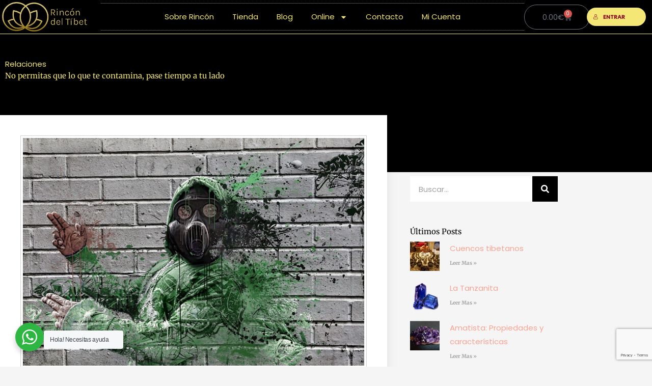

--- FILE ---
content_type: text/html; charset=utf-8
request_url: https://www.google.com/recaptcha/api2/anchor?ar=1&k=6LcGNHInAAAAACot5nE30a62lLyHPji4VtgCHj9T&co=aHR0cHM6Ly9yaW5jb25kZWx0aWJldC5jb206NDQz&hl=en&v=PoyoqOPhxBO7pBk68S4YbpHZ&size=invisible&anchor-ms=20000&execute-ms=30000&cb=6rcp19sqijx8
body_size: 48531
content:
<!DOCTYPE HTML><html dir="ltr" lang="en"><head><meta http-equiv="Content-Type" content="text/html; charset=UTF-8">
<meta http-equiv="X-UA-Compatible" content="IE=edge">
<title>reCAPTCHA</title>
<style type="text/css">
/* cyrillic-ext */
@font-face {
  font-family: 'Roboto';
  font-style: normal;
  font-weight: 400;
  font-stretch: 100%;
  src: url(//fonts.gstatic.com/s/roboto/v48/KFO7CnqEu92Fr1ME7kSn66aGLdTylUAMa3GUBHMdazTgWw.woff2) format('woff2');
  unicode-range: U+0460-052F, U+1C80-1C8A, U+20B4, U+2DE0-2DFF, U+A640-A69F, U+FE2E-FE2F;
}
/* cyrillic */
@font-face {
  font-family: 'Roboto';
  font-style: normal;
  font-weight: 400;
  font-stretch: 100%;
  src: url(//fonts.gstatic.com/s/roboto/v48/KFO7CnqEu92Fr1ME7kSn66aGLdTylUAMa3iUBHMdazTgWw.woff2) format('woff2');
  unicode-range: U+0301, U+0400-045F, U+0490-0491, U+04B0-04B1, U+2116;
}
/* greek-ext */
@font-face {
  font-family: 'Roboto';
  font-style: normal;
  font-weight: 400;
  font-stretch: 100%;
  src: url(//fonts.gstatic.com/s/roboto/v48/KFO7CnqEu92Fr1ME7kSn66aGLdTylUAMa3CUBHMdazTgWw.woff2) format('woff2');
  unicode-range: U+1F00-1FFF;
}
/* greek */
@font-face {
  font-family: 'Roboto';
  font-style: normal;
  font-weight: 400;
  font-stretch: 100%;
  src: url(//fonts.gstatic.com/s/roboto/v48/KFO7CnqEu92Fr1ME7kSn66aGLdTylUAMa3-UBHMdazTgWw.woff2) format('woff2');
  unicode-range: U+0370-0377, U+037A-037F, U+0384-038A, U+038C, U+038E-03A1, U+03A3-03FF;
}
/* math */
@font-face {
  font-family: 'Roboto';
  font-style: normal;
  font-weight: 400;
  font-stretch: 100%;
  src: url(//fonts.gstatic.com/s/roboto/v48/KFO7CnqEu92Fr1ME7kSn66aGLdTylUAMawCUBHMdazTgWw.woff2) format('woff2');
  unicode-range: U+0302-0303, U+0305, U+0307-0308, U+0310, U+0312, U+0315, U+031A, U+0326-0327, U+032C, U+032F-0330, U+0332-0333, U+0338, U+033A, U+0346, U+034D, U+0391-03A1, U+03A3-03A9, U+03B1-03C9, U+03D1, U+03D5-03D6, U+03F0-03F1, U+03F4-03F5, U+2016-2017, U+2034-2038, U+203C, U+2040, U+2043, U+2047, U+2050, U+2057, U+205F, U+2070-2071, U+2074-208E, U+2090-209C, U+20D0-20DC, U+20E1, U+20E5-20EF, U+2100-2112, U+2114-2115, U+2117-2121, U+2123-214F, U+2190, U+2192, U+2194-21AE, U+21B0-21E5, U+21F1-21F2, U+21F4-2211, U+2213-2214, U+2216-22FF, U+2308-230B, U+2310, U+2319, U+231C-2321, U+2336-237A, U+237C, U+2395, U+239B-23B7, U+23D0, U+23DC-23E1, U+2474-2475, U+25AF, U+25B3, U+25B7, U+25BD, U+25C1, U+25CA, U+25CC, U+25FB, U+266D-266F, U+27C0-27FF, U+2900-2AFF, U+2B0E-2B11, U+2B30-2B4C, U+2BFE, U+3030, U+FF5B, U+FF5D, U+1D400-1D7FF, U+1EE00-1EEFF;
}
/* symbols */
@font-face {
  font-family: 'Roboto';
  font-style: normal;
  font-weight: 400;
  font-stretch: 100%;
  src: url(//fonts.gstatic.com/s/roboto/v48/KFO7CnqEu92Fr1ME7kSn66aGLdTylUAMaxKUBHMdazTgWw.woff2) format('woff2');
  unicode-range: U+0001-000C, U+000E-001F, U+007F-009F, U+20DD-20E0, U+20E2-20E4, U+2150-218F, U+2190, U+2192, U+2194-2199, U+21AF, U+21E6-21F0, U+21F3, U+2218-2219, U+2299, U+22C4-22C6, U+2300-243F, U+2440-244A, U+2460-24FF, U+25A0-27BF, U+2800-28FF, U+2921-2922, U+2981, U+29BF, U+29EB, U+2B00-2BFF, U+4DC0-4DFF, U+FFF9-FFFB, U+10140-1018E, U+10190-1019C, U+101A0, U+101D0-101FD, U+102E0-102FB, U+10E60-10E7E, U+1D2C0-1D2D3, U+1D2E0-1D37F, U+1F000-1F0FF, U+1F100-1F1AD, U+1F1E6-1F1FF, U+1F30D-1F30F, U+1F315, U+1F31C, U+1F31E, U+1F320-1F32C, U+1F336, U+1F378, U+1F37D, U+1F382, U+1F393-1F39F, U+1F3A7-1F3A8, U+1F3AC-1F3AF, U+1F3C2, U+1F3C4-1F3C6, U+1F3CA-1F3CE, U+1F3D4-1F3E0, U+1F3ED, U+1F3F1-1F3F3, U+1F3F5-1F3F7, U+1F408, U+1F415, U+1F41F, U+1F426, U+1F43F, U+1F441-1F442, U+1F444, U+1F446-1F449, U+1F44C-1F44E, U+1F453, U+1F46A, U+1F47D, U+1F4A3, U+1F4B0, U+1F4B3, U+1F4B9, U+1F4BB, U+1F4BF, U+1F4C8-1F4CB, U+1F4D6, U+1F4DA, U+1F4DF, U+1F4E3-1F4E6, U+1F4EA-1F4ED, U+1F4F7, U+1F4F9-1F4FB, U+1F4FD-1F4FE, U+1F503, U+1F507-1F50B, U+1F50D, U+1F512-1F513, U+1F53E-1F54A, U+1F54F-1F5FA, U+1F610, U+1F650-1F67F, U+1F687, U+1F68D, U+1F691, U+1F694, U+1F698, U+1F6AD, U+1F6B2, U+1F6B9-1F6BA, U+1F6BC, U+1F6C6-1F6CF, U+1F6D3-1F6D7, U+1F6E0-1F6EA, U+1F6F0-1F6F3, U+1F6F7-1F6FC, U+1F700-1F7FF, U+1F800-1F80B, U+1F810-1F847, U+1F850-1F859, U+1F860-1F887, U+1F890-1F8AD, U+1F8B0-1F8BB, U+1F8C0-1F8C1, U+1F900-1F90B, U+1F93B, U+1F946, U+1F984, U+1F996, U+1F9E9, U+1FA00-1FA6F, U+1FA70-1FA7C, U+1FA80-1FA89, U+1FA8F-1FAC6, U+1FACE-1FADC, U+1FADF-1FAE9, U+1FAF0-1FAF8, U+1FB00-1FBFF;
}
/* vietnamese */
@font-face {
  font-family: 'Roboto';
  font-style: normal;
  font-weight: 400;
  font-stretch: 100%;
  src: url(//fonts.gstatic.com/s/roboto/v48/KFO7CnqEu92Fr1ME7kSn66aGLdTylUAMa3OUBHMdazTgWw.woff2) format('woff2');
  unicode-range: U+0102-0103, U+0110-0111, U+0128-0129, U+0168-0169, U+01A0-01A1, U+01AF-01B0, U+0300-0301, U+0303-0304, U+0308-0309, U+0323, U+0329, U+1EA0-1EF9, U+20AB;
}
/* latin-ext */
@font-face {
  font-family: 'Roboto';
  font-style: normal;
  font-weight: 400;
  font-stretch: 100%;
  src: url(//fonts.gstatic.com/s/roboto/v48/KFO7CnqEu92Fr1ME7kSn66aGLdTylUAMa3KUBHMdazTgWw.woff2) format('woff2');
  unicode-range: U+0100-02BA, U+02BD-02C5, U+02C7-02CC, U+02CE-02D7, U+02DD-02FF, U+0304, U+0308, U+0329, U+1D00-1DBF, U+1E00-1E9F, U+1EF2-1EFF, U+2020, U+20A0-20AB, U+20AD-20C0, U+2113, U+2C60-2C7F, U+A720-A7FF;
}
/* latin */
@font-face {
  font-family: 'Roboto';
  font-style: normal;
  font-weight: 400;
  font-stretch: 100%;
  src: url(//fonts.gstatic.com/s/roboto/v48/KFO7CnqEu92Fr1ME7kSn66aGLdTylUAMa3yUBHMdazQ.woff2) format('woff2');
  unicode-range: U+0000-00FF, U+0131, U+0152-0153, U+02BB-02BC, U+02C6, U+02DA, U+02DC, U+0304, U+0308, U+0329, U+2000-206F, U+20AC, U+2122, U+2191, U+2193, U+2212, U+2215, U+FEFF, U+FFFD;
}
/* cyrillic-ext */
@font-face {
  font-family: 'Roboto';
  font-style: normal;
  font-weight: 500;
  font-stretch: 100%;
  src: url(//fonts.gstatic.com/s/roboto/v48/KFO7CnqEu92Fr1ME7kSn66aGLdTylUAMa3GUBHMdazTgWw.woff2) format('woff2');
  unicode-range: U+0460-052F, U+1C80-1C8A, U+20B4, U+2DE0-2DFF, U+A640-A69F, U+FE2E-FE2F;
}
/* cyrillic */
@font-face {
  font-family: 'Roboto';
  font-style: normal;
  font-weight: 500;
  font-stretch: 100%;
  src: url(//fonts.gstatic.com/s/roboto/v48/KFO7CnqEu92Fr1ME7kSn66aGLdTylUAMa3iUBHMdazTgWw.woff2) format('woff2');
  unicode-range: U+0301, U+0400-045F, U+0490-0491, U+04B0-04B1, U+2116;
}
/* greek-ext */
@font-face {
  font-family: 'Roboto';
  font-style: normal;
  font-weight: 500;
  font-stretch: 100%;
  src: url(//fonts.gstatic.com/s/roboto/v48/KFO7CnqEu92Fr1ME7kSn66aGLdTylUAMa3CUBHMdazTgWw.woff2) format('woff2');
  unicode-range: U+1F00-1FFF;
}
/* greek */
@font-face {
  font-family: 'Roboto';
  font-style: normal;
  font-weight: 500;
  font-stretch: 100%;
  src: url(//fonts.gstatic.com/s/roboto/v48/KFO7CnqEu92Fr1ME7kSn66aGLdTylUAMa3-UBHMdazTgWw.woff2) format('woff2');
  unicode-range: U+0370-0377, U+037A-037F, U+0384-038A, U+038C, U+038E-03A1, U+03A3-03FF;
}
/* math */
@font-face {
  font-family: 'Roboto';
  font-style: normal;
  font-weight: 500;
  font-stretch: 100%;
  src: url(//fonts.gstatic.com/s/roboto/v48/KFO7CnqEu92Fr1ME7kSn66aGLdTylUAMawCUBHMdazTgWw.woff2) format('woff2');
  unicode-range: U+0302-0303, U+0305, U+0307-0308, U+0310, U+0312, U+0315, U+031A, U+0326-0327, U+032C, U+032F-0330, U+0332-0333, U+0338, U+033A, U+0346, U+034D, U+0391-03A1, U+03A3-03A9, U+03B1-03C9, U+03D1, U+03D5-03D6, U+03F0-03F1, U+03F4-03F5, U+2016-2017, U+2034-2038, U+203C, U+2040, U+2043, U+2047, U+2050, U+2057, U+205F, U+2070-2071, U+2074-208E, U+2090-209C, U+20D0-20DC, U+20E1, U+20E5-20EF, U+2100-2112, U+2114-2115, U+2117-2121, U+2123-214F, U+2190, U+2192, U+2194-21AE, U+21B0-21E5, U+21F1-21F2, U+21F4-2211, U+2213-2214, U+2216-22FF, U+2308-230B, U+2310, U+2319, U+231C-2321, U+2336-237A, U+237C, U+2395, U+239B-23B7, U+23D0, U+23DC-23E1, U+2474-2475, U+25AF, U+25B3, U+25B7, U+25BD, U+25C1, U+25CA, U+25CC, U+25FB, U+266D-266F, U+27C0-27FF, U+2900-2AFF, U+2B0E-2B11, U+2B30-2B4C, U+2BFE, U+3030, U+FF5B, U+FF5D, U+1D400-1D7FF, U+1EE00-1EEFF;
}
/* symbols */
@font-face {
  font-family: 'Roboto';
  font-style: normal;
  font-weight: 500;
  font-stretch: 100%;
  src: url(//fonts.gstatic.com/s/roboto/v48/KFO7CnqEu92Fr1ME7kSn66aGLdTylUAMaxKUBHMdazTgWw.woff2) format('woff2');
  unicode-range: U+0001-000C, U+000E-001F, U+007F-009F, U+20DD-20E0, U+20E2-20E4, U+2150-218F, U+2190, U+2192, U+2194-2199, U+21AF, U+21E6-21F0, U+21F3, U+2218-2219, U+2299, U+22C4-22C6, U+2300-243F, U+2440-244A, U+2460-24FF, U+25A0-27BF, U+2800-28FF, U+2921-2922, U+2981, U+29BF, U+29EB, U+2B00-2BFF, U+4DC0-4DFF, U+FFF9-FFFB, U+10140-1018E, U+10190-1019C, U+101A0, U+101D0-101FD, U+102E0-102FB, U+10E60-10E7E, U+1D2C0-1D2D3, U+1D2E0-1D37F, U+1F000-1F0FF, U+1F100-1F1AD, U+1F1E6-1F1FF, U+1F30D-1F30F, U+1F315, U+1F31C, U+1F31E, U+1F320-1F32C, U+1F336, U+1F378, U+1F37D, U+1F382, U+1F393-1F39F, U+1F3A7-1F3A8, U+1F3AC-1F3AF, U+1F3C2, U+1F3C4-1F3C6, U+1F3CA-1F3CE, U+1F3D4-1F3E0, U+1F3ED, U+1F3F1-1F3F3, U+1F3F5-1F3F7, U+1F408, U+1F415, U+1F41F, U+1F426, U+1F43F, U+1F441-1F442, U+1F444, U+1F446-1F449, U+1F44C-1F44E, U+1F453, U+1F46A, U+1F47D, U+1F4A3, U+1F4B0, U+1F4B3, U+1F4B9, U+1F4BB, U+1F4BF, U+1F4C8-1F4CB, U+1F4D6, U+1F4DA, U+1F4DF, U+1F4E3-1F4E6, U+1F4EA-1F4ED, U+1F4F7, U+1F4F9-1F4FB, U+1F4FD-1F4FE, U+1F503, U+1F507-1F50B, U+1F50D, U+1F512-1F513, U+1F53E-1F54A, U+1F54F-1F5FA, U+1F610, U+1F650-1F67F, U+1F687, U+1F68D, U+1F691, U+1F694, U+1F698, U+1F6AD, U+1F6B2, U+1F6B9-1F6BA, U+1F6BC, U+1F6C6-1F6CF, U+1F6D3-1F6D7, U+1F6E0-1F6EA, U+1F6F0-1F6F3, U+1F6F7-1F6FC, U+1F700-1F7FF, U+1F800-1F80B, U+1F810-1F847, U+1F850-1F859, U+1F860-1F887, U+1F890-1F8AD, U+1F8B0-1F8BB, U+1F8C0-1F8C1, U+1F900-1F90B, U+1F93B, U+1F946, U+1F984, U+1F996, U+1F9E9, U+1FA00-1FA6F, U+1FA70-1FA7C, U+1FA80-1FA89, U+1FA8F-1FAC6, U+1FACE-1FADC, U+1FADF-1FAE9, U+1FAF0-1FAF8, U+1FB00-1FBFF;
}
/* vietnamese */
@font-face {
  font-family: 'Roboto';
  font-style: normal;
  font-weight: 500;
  font-stretch: 100%;
  src: url(//fonts.gstatic.com/s/roboto/v48/KFO7CnqEu92Fr1ME7kSn66aGLdTylUAMa3OUBHMdazTgWw.woff2) format('woff2');
  unicode-range: U+0102-0103, U+0110-0111, U+0128-0129, U+0168-0169, U+01A0-01A1, U+01AF-01B0, U+0300-0301, U+0303-0304, U+0308-0309, U+0323, U+0329, U+1EA0-1EF9, U+20AB;
}
/* latin-ext */
@font-face {
  font-family: 'Roboto';
  font-style: normal;
  font-weight: 500;
  font-stretch: 100%;
  src: url(//fonts.gstatic.com/s/roboto/v48/KFO7CnqEu92Fr1ME7kSn66aGLdTylUAMa3KUBHMdazTgWw.woff2) format('woff2');
  unicode-range: U+0100-02BA, U+02BD-02C5, U+02C7-02CC, U+02CE-02D7, U+02DD-02FF, U+0304, U+0308, U+0329, U+1D00-1DBF, U+1E00-1E9F, U+1EF2-1EFF, U+2020, U+20A0-20AB, U+20AD-20C0, U+2113, U+2C60-2C7F, U+A720-A7FF;
}
/* latin */
@font-face {
  font-family: 'Roboto';
  font-style: normal;
  font-weight: 500;
  font-stretch: 100%;
  src: url(//fonts.gstatic.com/s/roboto/v48/KFO7CnqEu92Fr1ME7kSn66aGLdTylUAMa3yUBHMdazQ.woff2) format('woff2');
  unicode-range: U+0000-00FF, U+0131, U+0152-0153, U+02BB-02BC, U+02C6, U+02DA, U+02DC, U+0304, U+0308, U+0329, U+2000-206F, U+20AC, U+2122, U+2191, U+2193, U+2212, U+2215, U+FEFF, U+FFFD;
}
/* cyrillic-ext */
@font-face {
  font-family: 'Roboto';
  font-style: normal;
  font-weight: 900;
  font-stretch: 100%;
  src: url(//fonts.gstatic.com/s/roboto/v48/KFO7CnqEu92Fr1ME7kSn66aGLdTylUAMa3GUBHMdazTgWw.woff2) format('woff2');
  unicode-range: U+0460-052F, U+1C80-1C8A, U+20B4, U+2DE0-2DFF, U+A640-A69F, U+FE2E-FE2F;
}
/* cyrillic */
@font-face {
  font-family: 'Roboto';
  font-style: normal;
  font-weight: 900;
  font-stretch: 100%;
  src: url(//fonts.gstatic.com/s/roboto/v48/KFO7CnqEu92Fr1ME7kSn66aGLdTylUAMa3iUBHMdazTgWw.woff2) format('woff2');
  unicode-range: U+0301, U+0400-045F, U+0490-0491, U+04B0-04B1, U+2116;
}
/* greek-ext */
@font-face {
  font-family: 'Roboto';
  font-style: normal;
  font-weight: 900;
  font-stretch: 100%;
  src: url(//fonts.gstatic.com/s/roboto/v48/KFO7CnqEu92Fr1ME7kSn66aGLdTylUAMa3CUBHMdazTgWw.woff2) format('woff2');
  unicode-range: U+1F00-1FFF;
}
/* greek */
@font-face {
  font-family: 'Roboto';
  font-style: normal;
  font-weight: 900;
  font-stretch: 100%;
  src: url(//fonts.gstatic.com/s/roboto/v48/KFO7CnqEu92Fr1ME7kSn66aGLdTylUAMa3-UBHMdazTgWw.woff2) format('woff2');
  unicode-range: U+0370-0377, U+037A-037F, U+0384-038A, U+038C, U+038E-03A1, U+03A3-03FF;
}
/* math */
@font-face {
  font-family: 'Roboto';
  font-style: normal;
  font-weight: 900;
  font-stretch: 100%;
  src: url(//fonts.gstatic.com/s/roboto/v48/KFO7CnqEu92Fr1ME7kSn66aGLdTylUAMawCUBHMdazTgWw.woff2) format('woff2');
  unicode-range: U+0302-0303, U+0305, U+0307-0308, U+0310, U+0312, U+0315, U+031A, U+0326-0327, U+032C, U+032F-0330, U+0332-0333, U+0338, U+033A, U+0346, U+034D, U+0391-03A1, U+03A3-03A9, U+03B1-03C9, U+03D1, U+03D5-03D6, U+03F0-03F1, U+03F4-03F5, U+2016-2017, U+2034-2038, U+203C, U+2040, U+2043, U+2047, U+2050, U+2057, U+205F, U+2070-2071, U+2074-208E, U+2090-209C, U+20D0-20DC, U+20E1, U+20E5-20EF, U+2100-2112, U+2114-2115, U+2117-2121, U+2123-214F, U+2190, U+2192, U+2194-21AE, U+21B0-21E5, U+21F1-21F2, U+21F4-2211, U+2213-2214, U+2216-22FF, U+2308-230B, U+2310, U+2319, U+231C-2321, U+2336-237A, U+237C, U+2395, U+239B-23B7, U+23D0, U+23DC-23E1, U+2474-2475, U+25AF, U+25B3, U+25B7, U+25BD, U+25C1, U+25CA, U+25CC, U+25FB, U+266D-266F, U+27C0-27FF, U+2900-2AFF, U+2B0E-2B11, U+2B30-2B4C, U+2BFE, U+3030, U+FF5B, U+FF5D, U+1D400-1D7FF, U+1EE00-1EEFF;
}
/* symbols */
@font-face {
  font-family: 'Roboto';
  font-style: normal;
  font-weight: 900;
  font-stretch: 100%;
  src: url(//fonts.gstatic.com/s/roboto/v48/KFO7CnqEu92Fr1ME7kSn66aGLdTylUAMaxKUBHMdazTgWw.woff2) format('woff2');
  unicode-range: U+0001-000C, U+000E-001F, U+007F-009F, U+20DD-20E0, U+20E2-20E4, U+2150-218F, U+2190, U+2192, U+2194-2199, U+21AF, U+21E6-21F0, U+21F3, U+2218-2219, U+2299, U+22C4-22C6, U+2300-243F, U+2440-244A, U+2460-24FF, U+25A0-27BF, U+2800-28FF, U+2921-2922, U+2981, U+29BF, U+29EB, U+2B00-2BFF, U+4DC0-4DFF, U+FFF9-FFFB, U+10140-1018E, U+10190-1019C, U+101A0, U+101D0-101FD, U+102E0-102FB, U+10E60-10E7E, U+1D2C0-1D2D3, U+1D2E0-1D37F, U+1F000-1F0FF, U+1F100-1F1AD, U+1F1E6-1F1FF, U+1F30D-1F30F, U+1F315, U+1F31C, U+1F31E, U+1F320-1F32C, U+1F336, U+1F378, U+1F37D, U+1F382, U+1F393-1F39F, U+1F3A7-1F3A8, U+1F3AC-1F3AF, U+1F3C2, U+1F3C4-1F3C6, U+1F3CA-1F3CE, U+1F3D4-1F3E0, U+1F3ED, U+1F3F1-1F3F3, U+1F3F5-1F3F7, U+1F408, U+1F415, U+1F41F, U+1F426, U+1F43F, U+1F441-1F442, U+1F444, U+1F446-1F449, U+1F44C-1F44E, U+1F453, U+1F46A, U+1F47D, U+1F4A3, U+1F4B0, U+1F4B3, U+1F4B9, U+1F4BB, U+1F4BF, U+1F4C8-1F4CB, U+1F4D6, U+1F4DA, U+1F4DF, U+1F4E3-1F4E6, U+1F4EA-1F4ED, U+1F4F7, U+1F4F9-1F4FB, U+1F4FD-1F4FE, U+1F503, U+1F507-1F50B, U+1F50D, U+1F512-1F513, U+1F53E-1F54A, U+1F54F-1F5FA, U+1F610, U+1F650-1F67F, U+1F687, U+1F68D, U+1F691, U+1F694, U+1F698, U+1F6AD, U+1F6B2, U+1F6B9-1F6BA, U+1F6BC, U+1F6C6-1F6CF, U+1F6D3-1F6D7, U+1F6E0-1F6EA, U+1F6F0-1F6F3, U+1F6F7-1F6FC, U+1F700-1F7FF, U+1F800-1F80B, U+1F810-1F847, U+1F850-1F859, U+1F860-1F887, U+1F890-1F8AD, U+1F8B0-1F8BB, U+1F8C0-1F8C1, U+1F900-1F90B, U+1F93B, U+1F946, U+1F984, U+1F996, U+1F9E9, U+1FA00-1FA6F, U+1FA70-1FA7C, U+1FA80-1FA89, U+1FA8F-1FAC6, U+1FACE-1FADC, U+1FADF-1FAE9, U+1FAF0-1FAF8, U+1FB00-1FBFF;
}
/* vietnamese */
@font-face {
  font-family: 'Roboto';
  font-style: normal;
  font-weight: 900;
  font-stretch: 100%;
  src: url(//fonts.gstatic.com/s/roboto/v48/KFO7CnqEu92Fr1ME7kSn66aGLdTylUAMa3OUBHMdazTgWw.woff2) format('woff2');
  unicode-range: U+0102-0103, U+0110-0111, U+0128-0129, U+0168-0169, U+01A0-01A1, U+01AF-01B0, U+0300-0301, U+0303-0304, U+0308-0309, U+0323, U+0329, U+1EA0-1EF9, U+20AB;
}
/* latin-ext */
@font-face {
  font-family: 'Roboto';
  font-style: normal;
  font-weight: 900;
  font-stretch: 100%;
  src: url(//fonts.gstatic.com/s/roboto/v48/KFO7CnqEu92Fr1ME7kSn66aGLdTylUAMa3KUBHMdazTgWw.woff2) format('woff2');
  unicode-range: U+0100-02BA, U+02BD-02C5, U+02C7-02CC, U+02CE-02D7, U+02DD-02FF, U+0304, U+0308, U+0329, U+1D00-1DBF, U+1E00-1E9F, U+1EF2-1EFF, U+2020, U+20A0-20AB, U+20AD-20C0, U+2113, U+2C60-2C7F, U+A720-A7FF;
}
/* latin */
@font-face {
  font-family: 'Roboto';
  font-style: normal;
  font-weight: 900;
  font-stretch: 100%;
  src: url(//fonts.gstatic.com/s/roboto/v48/KFO7CnqEu92Fr1ME7kSn66aGLdTylUAMa3yUBHMdazQ.woff2) format('woff2');
  unicode-range: U+0000-00FF, U+0131, U+0152-0153, U+02BB-02BC, U+02C6, U+02DA, U+02DC, U+0304, U+0308, U+0329, U+2000-206F, U+20AC, U+2122, U+2191, U+2193, U+2212, U+2215, U+FEFF, U+FFFD;
}

</style>
<link rel="stylesheet" type="text/css" href="https://www.gstatic.com/recaptcha/releases/PoyoqOPhxBO7pBk68S4YbpHZ/styles__ltr.css">
<script nonce="D52qP0nm392ZsDDeERam7A" type="text/javascript">window['__recaptcha_api'] = 'https://www.google.com/recaptcha/api2/';</script>
<script type="text/javascript" src="https://www.gstatic.com/recaptcha/releases/PoyoqOPhxBO7pBk68S4YbpHZ/recaptcha__en.js" nonce="D52qP0nm392ZsDDeERam7A">
      
    </script></head>
<body><div id="rc-anchor-alert" class="rc-anchor-alert"></div>
<input type="hidden" id="recaptcha-token" value="[base64]">
<script type="text/javascript" nonce="D52qP0nm392ZsDDeERam7A">
      recaptcha.anchor.Main.init("[\x22ainput\x22,[\x22bgdata\x22,\x22\x22,\[base64]/[base64]/[base64]/[base64]/[base64]/UltsKytdPUU6KEU8MjA0OD9SW2wrK109RT4+NnwxOTI6KChFJjY0NTEyKT09NTUyOTYmJk0rMTxjLmxlbmd0aCYmKGMuY2hhckNvZGVBdChNKzEpJjY0NTEyKT09NTYzMjA/[base64]/[base64]/[base64]/[base64]/[base64]/[base64]/[base64]\x22,\[base64]\x22,\[base64]/[base64]/DrnwDwrgywqzDuMOYwpTCsMKiw5nDlkhgwovClCIlIjDChMKkw6QUDE1LDXfChTLCkHJxwrB6wqbDn3EJwoTCow/DkmXChsKeYhjDtV7DkwsxTRXCssKgcVxUw7HDsFTDmhvDs1N3w5fDsMOawrHDkD95w7UjfsOyN8Ojw6TCvMO2X8KXWcOXwoPDpsKFNcOqBMOKG8Oiwr3CrMKLw409wqfDpy8Nw7B+wrAiw547wp7DjSzDuhHDvcOawqrCkFo/wrDDqMOPAXBvwrbDqXrChxDDp3vDvEhewpMGw5c9w60hLA52FXZoPsO+JsONwpkGw7PCvUxjGQE/[base64]/[base64]/[base64]/CljMCw4B4wqfDigdkJ8OocRDDu8KPwoF9aipRa8KIwrMYw5LCh8KJwqY4wpjDtAs0w6xKPcO0XcKvwo5Ow67DhsKRwojCjVtzGg/DgH5TMcOrw4/DjjglIcObSsKqwqfCnjh9PR7ClcKLBSrDnBw7IMKfwpbDmcK6MEfCuHPCjMO9KMOyAnvDs8OLKcOBwr3DsgEVwqvCo8ObO8KrRcOJwqzCmA5XST/DnxjCtEhEwrgcw5PCl8O3AsOQWsOBw5xsCDNGwqPCrsO5w5rCgMK/[base64]/B8KrVH08woHDl8KuPcK5w4EYwosWwpfDihfCp2cyZHISXcOGw6w6CcOvw4rCjMK8w5EyYzlpwpbDnT3CpMKTbHlIJWPCtBDDjSgaTXlew4bDlEd0VcKKa8KRKjfCnMO6w4zDjS/Dr8O8NEDDrMKywoNPw5QoTRB+cBnDnsObG8O4d09uPMOWw41ywrjDoQLDj309wrjChcO9K8OhKlXDrAJjw41xwpLDjMKjQ2zCn1dBCsOBwp7DvMOzU8OQw4LCgm/DgTk5e8KQZQljfcK7V8KCwrwuw70UwrHCpcKJw7LCvnYaw7/CsHlJccOMwpkTNsKkEmAjbMOZw7bDscOGw6vDoWLCosK4wq/DqX7DjnfDljPDusKYG1HDhBzCnyvDsDVcwp9dwqdTwpTDmhcYwqDCkltfw5nDqjzCtWXCogXDpMKWw4odw7bDjMKiMCrCjF/[base64]/Ct39zEcOPwppEaXLDtyNew7rDkxrDpcKuAcKlKsKKPMOvw6oywq/CkMOCBsKNwqvCnMOJeHsWw4k6w73CmsOGU8OQw7hhwqHDkMOTwqMIAgLCi8OOR8KvDMKrNz5Gw6dvKGsBw6/[base64]/KsKLZ8KXP2TChlVlw45DTlVuw7jCt8KjbHzCk2nCn8K8HFLDnMORbxJmDcK9worCmgBswoXDiMKnw4DDq3N0WsK1UhcuLwsfw5xyXWJ/[base64]/DksOxwrhhQcKnAgQtYcO5wovCusOKccOyw4c9M8OIwogsTUvDh2LDr8O8wo5BbsKsw7UbSgZ7wpomUMOHG8O0wrcJWcOtGwwjwqnCpMKYwoJ8w7XDkcKUVhDDoEDCqDQ2JcKswromw7TClw4nZj5rLn8jwoYNA0NUBMOCOFEsGX/Ck8KrFsKNwoPDlMOXw4vDkwgDNcKSw4HDrhJbYMOXw5NAJC7CjQV8SUUow7zDncO0wpDCghTDtipaE8K2RHQ0worDq1ZPwr/DoDbCglpCwrLCjgE9ACDDu05iwoXDjDnDjMKqw4J/WMKYwq4ZPjnDmGHDuEVjd8KBw7A+RMKrBRYMOjN4DkvCrEdsAcOcEcOcwoQLK0kKwpI8woLCmCdbCcKTXMKqehPDmy9UdMO+w5XCg8ODF8OVw5pkw6fDrS0PHlsvMcOpPVzDp8OZw5UHCcKgwqUyKVAWw7bDhMOCwqfDn8KFOMKvw6U0d8KZw7/DmyzDpcOdC8Kww7F1w5TCkjg/ZxvCiMKbJk9tGcO9JztRBx/DoBjDs8OMw5PDsyoZMyQUFiTCk8OhR8Kvez8Uwp8SCsO2w7ZrEcOFGMOyw4ZcMVFAwq7DmMOsRR3DtsK1wpdQw6DDpcKTw4jCo0PCvMOBwpJbdsKeWUDClcOKw7XDkDRTKcOlw7h/wr3DnRo/w5LDiMOtw6jDoMKvw6U6woHCgcOiwq9BBj9kNEwiQQ/CtANlNUcmZQYgwro9w4B3aMOrw7oJai7DrMKDFMKAw7hGw4UXw5jDvsOqYSYQNw7DtxcAwoDCi19ew5HDvsKMfcOrBkfDhsO2WALDqWArIlnDjMOAwqs6esOWw5gkw6t0w6lRw7/[base64]/Di2fDo2rCrMKDA8KvBRrCh8KTEBjCtcKSJsOAw54xw6dveG8Ew7whOR/CosKcw7/Di2Ztw7ZzR8KUDMOwNsKvwp8OKwxzw7rCkcKTDcKjw6TCnsOZZ351YcKUw5nDlMKVw7DCnMKXEEDCkcO3w5rChXbDk3XDrgonUQ/CgMOswqsFJsKRw6dYFcOvQsOTw4opXjDCtBjCkRzDkV7Dr8OFWgfDtywUw5nDmBrCvcOvB1Bfw7jCr8OjwqYJwrN0Tl5mchVTL8KTw71uw7sPw7jDkyxwwqotw7ZhwpsLworDkcK0CsOPHVJ/CMKzwoF0McOEw6PDscKpw7NnB8Oqw5xZKHt4X8O/[base64]/CuBVEDMOtw65Uw6XCtMO3dMOuJSDDpi1bwrfCtMK2SFxTwp3Ck2gTw6rCq1jDtsKIwrw8D8K0wo1gasOHNxrDhQlrwpNmw7c7wofCkDjDuMKpJ1nDpznDngzDtjfCgARwwqY+U3TCp3rCgHoeMMKAw4/DjsKHSSnCuk9Yw5jCjcOjw6lyYnLDusKEdcKVLsOCw6lkOD7Dr8K1KjzCvsKvQX9bTcO/w7nCiw7CmcKrw7vCmDvCrDsEw7HDtsKvTMKWw5LCqMKhw6vClUfDikgrDsOYU0nChHjDmjIqW8KBahZbwqpFNTMRD8KEwoXCt8KUXMK0w7LDpXcLwrEbwoPCiDHDncKbwopmwo3DpE/DlkfDsxx5dcOhLxrCrTTDlHXCk8OCw78Jw4zCjsOTcAHDkjpfw54aCMKTKUfDtG4lZ2/DiMKqDA97woFOwohfwqEgw5ZIBMKqV8Kfw4Anw5AGCMKvdsOCwqwUw6bDslduwoNfwrXDucK/[base64]/c8Kbw6MCHsK7wpPDuknCqAzChMOpwrbCtxrDs8KSbsOmw6vDlGg2FsKWwrtKRMO5cw9AaMKww5ELwrJDw6LDjnA5wpjDh3BCZ2N5HMKEKBMzJ3DDllpscRBvOiozOjvDnRLCqw/CjBDCr8KcN1zDpjrDtVVvw7/DgiEiwqAxw5zDvFzDgX5jXBzCnkIOw5TDikXDu8ODRXvDoGoawrlyLE/ClcKxw75ww4DCow8OKQsMwqIsUMOTF0zCtcO0wqIkd8KCR8Onw5Qfw6hnwqddw67Cv8KAUT/CmDPCvMKkXsOCw743w4LClcOEw5PDvlPCnhjDrmUqO8KSwo8/wqY/wpdfLsOpUcO3wpfDqsOwXwjDjVHDj8OCw5nCqXnDsMK9woNcwrNywpwjwolgLMOce1PDk8OsQ2lyJMKdw4pSZEEQw40twqDDjVlbeMO1wrx4w4FqDsOfBcKCwpPDncKZeX/[base64]/woVOwrUNw5U7w5TCv1HCv8Kmw4PDnsKvw6bDt8Obw41Lwq3Djz/DuCEbwp/[base64]/w4XDpcOIw4nCnF3DlFE+wobDjcO0wpEQwrwGw4rCscOhw5hlfcO7KcO+dsOjw5PDjSRZd34OwrTCpAsAw4HCkMOIw6s7KsOaw5tPw6/ClcKXwptAwoILNkZ3cMKKw49nwot5XnnDg8KbOzsBw7ZGKU7CvcO/w75zI8Kpwr3DnEopwrNhwrTCuwnCqzplw7TDhhptJUdyX1dvR8KLwq0NwoxuRsO6wrEJwqRGYBvCvcKow4IYw6V0EMO+w6/[base64]/DtMOcw4zChcKqO8KPbMOKw5bCogA9wrTDrWnDqMKyfXbCgVQ1C8O+WsKYw5fCpjQsPMKuMcOAwqdPUsOlDB8jfjnCigg6wovDosKiw5o8woQFPGpKLgTCtVXDksKQw6MBeGRCwpzDuA/DhUBZdykdasOXwr1NDilYLcOsw4jDqsORdMKMw59yQxgLKsKqw711GcKkw63DjcOSCMKyNS97wrHDtXTDj8OHJSbCosKaTW4rwrvDrn/Dv17DgVY/wqZGw5sqw6x/wrrCggjCljfDlBJ1w6EwwqIow6rDgsKzwozCsMO+AnXDn8OwAxRQw6lLwrpcwoISw4UTOn95wpPDkcOIw57Ck8Kdw4ZgdUxBwrNdf1nCrcO5wq/CtsKjwqIFw5kFL0wOJjFwaX5rw59SwrnCisKdwq7CiAfDjcKow4/DsFdCw5Jkw65Kw7PDhXnDmMKOw4fDocO1w4zCtFggRsKkTMK7w6ZUecK/wrDDlcOVMMOQS8KbwqLCkHgkwq5Jw7/DhsKadsOsGH7CpMOawpEQw7TDm8OnwoHDtXgZw6vDj8O/w4wKwo3CmUpIwqN+HcOLwq/DhsKBaCbDtcOGwrVKfcK1Q8OFwpHDo2rDpHttwoTDunsnw4NTHcObwoM4H8OtW8OVJxRLw6JCFMOUUsK1aMKpOcK0JcKFIDMQwotIwqnDnsOkwrvCrsKfNcOuR8O/fcOcwrvCmhsqQ8K2OsOdUcK5wqwHw7bDrVvCsy1AwrhXb3HCn3VRRwjCjcKvw5I8wqdVIsOkMsKpw6PDqsKxJl3Cv8OZZ8OxUgsYD8KNQyxyXcOYw48Vw5fDqk/DhRHDkSVwd3FUccKDwrLDhcK6bHHDkcKABsKIO8ORwqfDgxYXYjZvw4zDtsOfwqEfw6zCi0/DqlTDqVEGw7DChGDDgD/Dm0YGw7gfJGxHwpPDhSjCu8Ocw5zCp3HDj8OLDMOkPcK5w40bTmEbw69swrQ7Fw3DunXChg/DmzDDtAzCrsK3DMOow7c3wpzDulvDl8Kwwp1rwo/DhsO8C39uJMOcN8OEwrsHwrVVw7YJMw/Dpx/Dk8OAdB/CvcOiTUdMw6dDQMKxw4gDw4x+PmQew4LDvgzDlRXDhcO3JMORO0rDkhpiesKkwr/Ds8OhwqPDmz1KJF3DvjHCqMK7w6LDhgHChQXCosK6SDbDgmTDsE7DtzvCk1nDpsKgwqMBNsK+eFHClXBsXRzCi8Kfw68lwrYuPcOpwo5hw4HCvsOaw5Enwq3DisKCwrLCj2nDgFEOw6TDkwvCmVADbXhzc24pwrhOY8OKwpRZw6N3wp7DgRXDg3NJHgtFw5PCqsO/cQJ2wq7DhsOww5rDusOnfG/CscKZFVXDu2nDjVPDt8Oew6jClzUqwpgFfitVIcK1KUjDt3olAk/CmcOIw5DDo8KGRijCjsKHw4osB8Kmw7bDvcK7w4LCp8KuV8KmwrBJwr0PwqXCh8Kxw6DDpcKXwqXDnMKOwpDCuhthFi/CqsOWXMKrPmJBwrdWwoPCscKsw4DDtBLCncK8woDDmiZTKkkUHlLCpW/DvcOZw4Q8wqscDsKVwqbCtMOEw60Ow5Bzw6MmwodUwqU/C8OyQsKPDcOeX8K2w5w7HsOqfsORwq/DoTHCkMKTL0rCqMOyw7tIwoR8fVFNXwvDv3kJwq3CrMOKP3MtwpbCgg/DqSMObsKGAFhxfGYHD8OuJmtoDsKCcMO4W1vCncOlanHDtMKywppIW1jCvcK4wq/Drk/DqUPDuXdMw6HDvMKSN8KAc8OmZFnDjMOMPcO6wr/CmUnChRdEw6HDrcKWwp3DhmvDlwfChcKDCcKtRlRKK8OMw5PChMK8w4Ysw6jDmsKhS8Otw4ozwoQESXzDg8O0w6piV3Zswo1HBhvCtibCiQbCnUhxw7kddcK0wprDpDJqw79sKVLDhAjCusKjNmFzw7QNYcKjwqk6VMOPw4YyMWvCk3LDphBBwr/Dk8Kmw4k4woR7MSLCr8Otw4fDolA+wpbDi3zDh8KxAyIAwod1K8O9w55yE8OKN8KrR8O/[base64]/[base64]/Ct1VaXsKoZsOGBsOOcMK5I2zCmhUtAjYsWWHDlw9cwofDjcOZYcK2wqkWYMKCdcKFDcK3DU5ofmdHOzLCs14NwpAqw63DjB8pesOyw6fCpsOWG8KFwo9/DUFUL8OxwpvCiw/DsTHCj8OufExVwr0YwplvV8KXdC3CuMObw7PCnHTDo2d0w5XDsmXDiDjCsR9Iwr3Dl8OEwr8aw5UBZsKuFF3CrMKMPMKwwpLDjzVGwoDDvMK5KDE6dMOHPnoxU8OCaU3DssKMw4fDmHlJEjoiwpnChsKDw7YzwpHDkFbDtjBiw7LCoSpRwrcPVQ0raBvCqMKxw5/DssKrw70pQzTCqCZWw4lhCMKSXMK6wpTCoAEKciHCtGDDtlIuw6Ywwr/DqSRhQnZeMcK5w6lCw4lawqcWw7vDpAPCohTCgMKbwqHDtBl/a8KQwpfDvBY4X8Ocw4HDrcKfw6bDpnrCpmdFSMO+AMKHIcKtw7fDgMKfKS0owrTDiMODPH0LFcKOJw3CiWQJwoh6dFZOVMK2bV7DiXvDjMOwDMO+AgPCqGJzccKqIcOTwo/Ckl16TMOxwpzCrcKGw4/DkSJSw51/[base64]/ChMOZw5/[base64]/CnMK6w6bDllXCuMKNez91U3vDm8Oiwr8HCBUQwqnDlm5aY8KGw44+QcKkQmbCox/[base64]/CksKubkgqc8OyGsOTwpY3wo0CZnzDrcOqwqItwqrClnvDmk/DqsKpbsKSYFkdCsOfwqZVwpDDhSrDmcOAI8OFQQvCkcKSbsKawokuGDtFPwBvG8OFXXzDrcKUTcKow53DuMOEM8OYw55KwojCg8ODw6knw4oDEcOeBggmw4RsQ8OVw6hhw4Y7wrjDnMKfwqnCj1PCgsKYS8OFb1lxL2d8SsOUT8Oow5Rdw5fDncKjwpbCgMKnw6/CsU5RRTU8FSpZJjJiw5zCr8KiDsODXRPCuH7Du8Ogwr/DpzvDvsK/wpUpHRvDgi0xwo5Hf8Kiw6UGw6lKMk3DrsO2D8Owwrt7YykXw4/CqcOOAybCt8OSw4TDrmjDjsKBAEM3wrJtw4cBZMORwq1HFEzCgwRdw5oPXcKlQnTCvB7CtTfCkHhaKcKYDcKgQMODH8Oca8O/w40gKWh+BjzCvsO7ZT7Do8Oaw7PDvhPCpcOKw6R8WC3Ct2jCnXNCwpA4VMKVRsOowpFMVggxF8OQwrVcKcKpXTHDqgvDgx0NIT9jZMKXwoFcScKowqdjw6tuwr/Cig5twpxzRQHDp8ODW8O8JVnDkD9LHEjDl2HCrMOhScObH2YVbVfCpsO/wpHDhSXClx4bwqbCuivCmsKNwrXDrMKHEcKBw7bDpMKMEQo4IsOuw4XDqU4vw4XDqhnCsMK5JkPCtlUJZDwUw4nCrn3CtsKVwqbCjm5dwocCw69XwrJmLE7DgBPDisKdw4DDr8OzU8KlQH9QXCrCgMK5Bg/DrEkTw5jCnWxJwosVQkE7WDNTw6PCvcKCJ1YEwr3DkSBdwpQ/wqPCgsO3ZjTClcKawprCiUbDvzB3w67Dg8K2JMKCwr/[base64]/W8OCwr1lw4vCrglOAMKpw73CoMOow5hnwpHDoCHDnmVeCjY+QmHCuMKiw5JtQUFdw5rDtsKCw4rCgiHCnMObWn0Xwo7DsFlrBMOrwrvDl8O/VcOBWsOawqjDqQxZWSnClkXDj8KDw6XDnEfDg8KSJivCv8Kow6gIYUHCuzDDoS7DgAjChHIIw7PDszlQcmgKe8KUSBo8ZQ3CuMK3bCgle8OYNsOFwqcJw6ZUXcK8ZGwEwqLCssK0AgvDtcKSJMKRw5ZPwqEYLzx/wqbChw/DsD1Hw6pBw4oNLMO9wrdkdQ/CvMK0Yk4YwojDssKZw7XDq8OvwqbDlg3DmULDoWfCujfDhMOrBzPCinNvJMKbwoUpw5TDjEHCiMO9KF/[base64]/K8OcdRPCk8Opwrgbw6vCusOJFcKuwoAQR8Kqb3XCpCPCq3/DmFNzwp1YeRVcYkHDvQMwLMOmwpBcwoXCisOdwrHDhm8VN8KLd8OgV1tnBcO3wpw9wqzCqzpDwrE9wpVawpjCnT9mJg5tHsKNwp3DlgTCkMK3wqvCqAPCgXzDgmM8wr/Dnj9cw6LCkDsed8OKGUgNG8K1W8KVLAnDmcKsOsOmwr/DlcKaCjBMwptXbyRvw7lYw5TCmsONw5/DqSXDrsKuw6NFTcODVVbCgsOLeGpxwqTDgHzCj8KfGsKpdHFzPzXDmMOGw5PDmGrCii/DlMOCw6s3DcOrwqDCmAHCim04w4N0KsKUw7/CucKmw7fCpMOnMhTDvMKfECbCokp8R8K6w4cTAnpYCBgzw6dww5wVN3UTwq/[base64]/[base64]/w5Y9O1whZQrDnH/DjR0mw4PChV3DgMO0JmVxecK1wr3ChybCux4UNBvDlMO1wq4Wwrp0BsK5w4HDjcKcwo3DvsOgwpDDo8KtLcO1worCpT/CgMKZwrkVUMO3JnVSwoHClcOXw5XDm1/[base64]/wrJ5WUrCmjpSIMKocsOfAcKBwpQWNkrDgsOIEMKWw7PDvcKGwpF2O1JQw4PCh8KpGsODwrMrX2jDti3Cg8O7YcKtNkMrwr3CucKNw68nXcOYwp1MEsK1w4xQeMKHw4RJZ8KcZTAQw65vw63CpMKmwojCsMK1UcO/wqfCjUJYw7XDln/[base64]/DiAXCs1bDpCbClDIewqnCtcK8w5nDjDU+CGl3wrBKecKRwp4pwqzDtRbDognDv35KS2DCksOzw5DDmcOBdyjDvFLCgnXDgQTCpcKuXMKMUMO1woZgIMKuw6x4WcKdwqkZa8OEw5BAZ3F3UEfCssO1CxLCmz7CsU/ChRrDkElHEcKmXBE7w4XDr8KNw49AwrUPNcOaXm7Don/CjsO3w4UpQgDDi8KbwqhiXMKAwprCtcK+ZsO4w5bCr1cRw4nDu19sf8Kpwo/CpMKJDMKrPMKOw5MqWcOew5Z/eMOKwoXDpwPChcKoLVDCksKNfsOHbMOBw67DisKUMTrDi8K4wpXCucO7L8KZwq/DvcKfw45/wokVNTkiw59IaFMdXAHDpCLCn8OQO8OAWcOUw59IWcOFLsONw48Qwr/CusKAw5vDlxbDt8OGXsKFchF3OgbDs8OSQ8OMw6/[base64]/DuwktTjbCqMK/w6l1w6IqGXrDiULDtcKKL13CucOEwqHDv8Onw5jDlzw1QlE9w4N2wpjDtsKZw5YAEsOKw5PDiCN1w53Ck1fCqWbDoMK1w6Zywq4nYjdvwrQyMsKpwrAUfUPCnh/CilBYw7Ycwqs+SxfDshbCvsOOw4N6dsKHwpPCmMOtLHsLwphIVjEEw4ksGsKEw5pSwqB4w68MdsKkd8KewoRtDTZrCi3CiRluNjTDvcKQEsKcCcOJFMKsDm0Xw4owdyHDsU/[base64]/CsHgbYMOTXGRFw7U6CsKpwrMowo5YH8O8QMO4w6JbFRXDgn/Cp8KJbcKoSMKSFMK5w4XCjsK2wrIVw7HDl3wnw53Djz3Ct01Rw4EPLcKzKiDCgcKkwrzDq8OrIcKtdsKTClsfwrVtwrhYUMOqw4/DtzbDqRxebcKLJMKkw7XCvcKqwrvDu8K/[base64]/CoxXCvsOYw5tVwpJBcMOtwoLCj8OFwpPComExw57DtMK+NyofwqvCiApqekRBw5DCoGY2GDXCkS7CpjDCsMK9wrHDlTTDqHPDjcOEAVlJwpvCpcKfwpDDhMOnC8KCwrYBSiHChSw1woXDqQ8vUcKyXsK7SgjCsMO/JMKiWcKNwoEfwojCvljCtcKgfcK7J8OPw7s8MsOIw5JZwr7Do8KedykIX8Kmw7FNW8KiekzDosO/[base64]/DuMOmL8KfHCYFVsKVG00qUcOCFcONeMO+KsKBwq3CrTXChcKOw57DlnHDhC0BKRjCiA9Jw4dUw45kwqbDkF/CthjCusKSTMOswq59w73DlcKnwoDDsDkeb8KtGsKyw7DCo8O0JB50elzCjHA9w4nDsHwWw5zCoVXCmHV9w54tJXrCicOSwrQKw73CqmNhBMKZLsKOBsKkU19GDcKJesOFw65zdVvCkkzCtMOYdV1FKF1bwqUaO8K8w4R8w4XCqE4aw5/DnDzCv8KPw63Dl17DsA/DpkQiwqTDr28fH8Oifm/CkDjCrMKdwoMDSAV4w5FMB8OtTcKNWlkLLh/CmXjCm8KhAcOjLMOnBH3Ck8OqaMOddFvDjwvCk8OJMsOTwr3CsRwEUzsIwpLDisKsw4PDqcOGw4DCgMK2eAUqw6TDqiPDlsOuwrY0FX3Cu8OQVSNgwpPDmcK6w4c8w57CrzV0w50nwoFRRGfDogcEw5TDusO/GsKqw4hbKQ13Hz7DscKTNVTCrcOwPFR2wpLCllN1w6HDhcOOVsO1w57CncO+U3sKKMOtw7gfA8OMZHc7JcOkw5LCj8OGw6fCj8KDMcK6wrQWGsKawr/CsQnDp8OSVnHClBxBw7hlw6LCqMOIwppUez3DncKEAD9gHFt9w4HDuU1owobCjMKPTcKFO3Jxw5I6AsKiw4/CuMODwp3CgMOXb3R7IixjKV8+wqHDkHdxe8O1w5pZw5xEC8KNE8KaYMKIw6LCrsK3J8OzwoLDo8KMw6JUw68ew6sQZcKweDFDwqHDlMOuworCtMOBwq3Dk1jCj1bDlMOlwpFHworCkcKzUsKKwppgdcOzw4nCuTseJcKnw6ACw60awr/[base64]/[base64]/CosOow4xEw6bCs8KAw5FhecOCwoLChTzDrTbDklFDcQ/CmUAzbXQpwrxoeMKwWj1ZcQvDlcOkw4Jyw6N5w5XDox/DqjjDosKkwqLCksK0wowMK8O8UsKuHU1jTMKYw4zCnQJlPHnDksKCf3/[base64]/[base64]/Dg23DjsO6dyNgwq4LWVfCt3AhecKFMsOAw4/[base64]/CocKqV8Kkwo0hwr5pJVgVw4o+BMKfw40wJGk0wrwlwprDkmDCs8KQC28Qw5vDtC1sC8OGwpnDmMOiw6TCkl7DpsKyQhZhw6rCjnIgYcOswogbw5bCtcK2w50/[base64]/DiyQcdcOrTxLDkTjDuTErJ8OtP3DDscOIwp3Cl2gSwo3CnTdQP8KLCFwjQnbCoMKiwrRgJyrDjsOUwpbChMKpw54vwovDqcO9wpLDi2HDjsOfw6vDrT/CjsKuw4/DhMOQARnDksKyCMOdwpUyQcOsCcOrF8KSHUMUw7cfCsO3HETDhnfDp1/Dj8OzQjXCo0PDr8OiwqDDgEnCqcOywq8cEVUiwoBbw640wrfCo8KxesK4IsKfDh/CmcKpVsOUZxFXwoHDpsK+wrXDkMK8w5TDgsO0w6JawpzCp8OhQcOpKMOWw7JXwpUbwqUKN1vDmsOkacOKw5Q2w69GwoY+DQVFw41jw6VgVMOIAGIdwr7DscOBwqjDncKWbAfDpjTDpDzDuHjCvcKIZsOBMxPDjsOyBcKEw5UiOD3DjXDDjTXCkgI/woDCsj0fwpbCpcKqwrJDwrhdHVjDiMK+w4omOlgZd8Oiwp/DkMKHK8OHHsKgwoYbN8OWw6/[base64]/[base64]/CkMOEw4XDk8KQwokHw4tuLlA0wp8BVz18w73DkMO+NMKfw53CocONwpxXOMKeKBpmw6I/B8KRw4kEw6t5IMKfw7QGwoUewoTCjsK/Ax/DkmjCncOUw5bDj3hEOsO0w4nDnhAWCFLDkU4Tw44mUMOSw5F9RUXDpcO4Dwkww6cnccODw5jClsKyHcOtF8KLw4PDlsO9eQ1Jw6sXaMKVN8KDwqLCiivCrsO2w57DqwFNfcOSeyPCoB0nw4tkcS0NwrbCplJrw5rCl8OHw6QJdsKtwqfDgMKYGcO9wprDisKGwpfCgy/ClH9EXELDv8KqFBh1wr/[base64]/CtFfDgC8BDGDDj0I4w7EQw4nCiFLClUDCr8KewqDCugoGwr/[base64]/DgmtlTEbDlidydXQ/woXDrcKGSz0yw4o2w4BawrDDsAbDpcO7NSfDnMOsw5Q8woMTwrF+w7nCjg0YY8KFScOZw6ddw5QiWMOVZAIRCX/CvD/DssKGwpHDn18Ew7jCul/Dt8KdLmXCsMOlNsOfw7MCH2/DvXkTYkHDr8KrR8O8wpo7wr9TMA9YwovCpcOZKsKZwpt8wqXChsK8TsOGeycwwoICdcKFwojCrwjCisOMa8ONTEDDuSRrKsKWw4AIw5/DvcKZM0xeOGNOwrt8wrIREMK3wp8awovDk1hkwr7CiHdKwo7CgRUeT8K+wqXDs8KdwrzDsjxcWEzCvcOlQC9yfMK+AC/ClnbDo8K8dXzCnjUROgfDsjvClMOdwo/[base64]/[base64]/[base64]/[base64]/wo1Tw5xzwoh+w5R0wocDdUklwoNVwrJAS1PCqsKXIMKVe8KoG8KWCsO9PGDDtARnw5NSXRTCmsOFBiwRYsKORjTCjsO6T8OOwpPDisKgSAfDj8KLXR3Ch8KLwrPCisOgw7BpYMKWwqZrJQ3Cq3fCtF/[base64]/DscOFWX3DoWAAJUrDrWd5ZREfUMOlw6p8Y8KADcKvUsOJw6MkZcKBwoYScsKBV8KvcF4+w6/[base64]/YSLDunrDtMKeWXrDhCBEYcKLO3/DuMOaX8OXJsO0wrcfIcOYw7fCncO6w5vDhDlHCSnDoRoZw6www6MHWcKZwpjCj8K0w4IQw43CuB8vw6/Cr8KBwozDmUAKwoRfwrZORMKbwpTCmizDkAbCp8OCXsKWw6HCs8KgC8Odwr7CgMO0wrwnw7FQcV/DssKDICRbwqbCqsOkwqbDgsK9woFuwo/DkcKCwrwOwrrCtcOAwrfCm8OPaxEIWXHCmMOhM8OIUhbDhD0lDn3CoTx4w73DonLDksOmw4V4wr49fRtAYcK5wo0KK30Jwo/CrjZ4w4vDm8OpKRkswqtkw5jDtMKNRcOSw6/CkDwcw5XDnsKkFWPCrcOrw7DCpSdcPUZxwoVAHcKTSX3CtyfDqsKTC8KFAcOAwoPDiwvDrcKiR8KIwp/DucK2OMKBwrtVw7HDpyd0XsKLwrVsECbCs2fDpMKewojDv8O1wrJLwqTCgGdMF8Oow5l7woFNw7VOw7XCjcKFBcKawp/Dj8KNRmoQZ1/DoEJvJ8KTw68tdWkHUWDDqVfDnMK6w5ALC8Kmw5oTbsOkw7fDgcKnWsKtwqpEwr1twqrCh0fCjg3Ds8OIK8KwV8OvwozDpUdocHsXwpDCgsO2cMO4woAlA8OGVTHCnsK+w6nCrjTCtcKmwonCj8ORDsOwVjVVJcKtGSETwqd8w5vDmzwOwpREw4NZQWHDkcK/w79IPcKkwr7CmS98X8Ogw4rDq1nCkgUEwohewrAqI8KVfXkuwp3DicOsCFpyw7sawrrDjC9aw7HClBQDIBfCiW1DOcKfwofDuEVZVcKFW355D8OBCVg8woPCgMOiFQXDvMKFwoTCni5VwojDvsOVwrEOw77Dk8KAM8OJMH5VwrTCi3zDtmctwr7Cijxjwo/CocKRdlQ4PcOqOyZSdHfDl8KEfsKHwoPDpcO7b2MMwo9+G8K/WMOJVMOiB8O7HMOKwqzDrsOtMXjClgw/w4HCtsK7dcKJw5lRw4HDosO4ByJpVcKTw6bCtsOeFyswScO8wrl4wrnDuELChMO4wo5sVMKPPsOHHsKkwpDChcOZWk9+w7cyw7QJw4PDk0/Dg8KfTcOQwqHDlXkOwpVkw55lwp8Fw6HDgUTDqVzCh1lpwrnCvcOBwo/DuXrCisOFwqbDoVHCvUHCuwXCkMKYAETDpUHDvcOAwonDhsKxb8KNH8KEM8O7GMOuw6zCr8OKwoXCuGsPCWMmYm8VdMKrQsOFw5HDsMOpwq4RwqrCt04MJMKMZTdNKcOnaUZuw5Y/wrYtHMKRYMKxIMOJdcOZO8Ksw5MHVFrDn8OJwqgAT8Kuwotrw63CtVHCkcOTw5DCvcKvw4nDmcOJw5UJw5B8TcOxwr9jTRDDvcOZKMORwrtSwrvCqwbCkcKqw5HDoD3CrsKXaBgyw5/CgycDRGANZBJMLj1ew47DowZwC8OJEcK0TxAJYMKHw5rDjRRoanTCsAtqRmEiIWLCv37DuBvDlQ/[base64]/DrCFuwpMAwoggw7c8FiXCkiIowq7CrsKXdsKPGGvDgMKtwqU5w6nDowFtwopVPiXCqHXCnxhjwrcRwq1Ow41pc3DCucKQw6sabDJjT3I9YXpBN8OVYSwHw4Rew5/CtMO2woZMEmoNw4EFfzhtw4XDjcOQC3LDk28rHMKTY1BMIsO1w5DDoMK/wr4pJ8OfbHZkRcKPZMOAw5sZTMK0FCDDvMKLwpLDtMOMAcKrVyTDjcK0w7fCjTvDosKew5x/w5gXwoLDisKIwpgUMzItb8K7w5Fhw4HClwk8woQ5EMOwwrsdw78pGsKVCsODwoPDhMOFS8OXwr5Sw5nDlcK8YRwRasOqHjjCksKvwp5fwoQWwpxBwqPCvcOKY8KNwoPCnMOqwqNidmzDtsOew5TDr8KvRygdwrbCssKdUwLDv8Ovwo7Cu8K6wrDChsKqwp5Ow6/Cm8ORVMOmV8KBAQXDmw7CqsO6SnLCksOQw5DCsMOLP1FAMz46w6YWw6RKw4tPwpNVE2/Ct2DDiR/ClWIod8O0EjomwpQhwpvDtRTCgcOuw796TsOkVADDukTCgcKIaw/CmmXDpEYQacOxBU99eg/DjcO1w5JJwqt1f8Kpw4XCmD/CmcO4w5o3w7rCuWjDn0oYRgnDlUoqfMO+PsKkNcKVasOqMMKAU3zDncO+OcO1w5/DjcKkNcKjw6FOHXPCpELDrifCisOdw65XNlTDgjbChAdvwpJVwqtgw6hAM3F7wp8IGMOMw79MwqxMP17CrMODw7DDncOMwqIZOCPDoxY6PcOKQMKzw7cswq/CosO5MsOYw5XDjV7DsT/CjmPClm7DrMK1JHvDpxRRMlDDhsOswoTDh8Kew7zClcOjwprCgypfN39UwqXDl0pLEn5BClcEAcO0w7PCtkIBwpPDm25Zw4VYF8KgGsOEw7bCoMO5RxnDp8KmDls/[base64]/[base64]/DhMOXIsO2WA3DlsOIe8OpPmteSsKoX8OSwonDjsKvTMOfwqvDg8K4TMKBw7h1w5XDs8KRw6x/HDrCjsOiw41VR8OEdW3DucO/UjXCplAgb8OcRXzDpy1LJcKlCMK7a8KhYTU0BRIEwrjDjXcqwrA+MMONw5rClcOiw5VBw61mwp3Cm8OYJ8ODwp9GagLDksO2IcOHwo4rw54Fw4DDmsOrwpgTw4rDp8KGwr5kw4fDuMK6wp/CicK+w7N1B3bDr8OpGMOQwqvDhFpLwqzDoFhnw7gSw50HD8KRw68Qwqxrw7DCl08dwonCnMOHbXnCi0oPPzkRwq5RN8O9BwsAw7Bnw6nDr8KnC8KeQsOxSzXDscKNTx/CicKxOnQWFcOYw5XDojjDr0EhJMKXVRrCjcK0QGIlasO9wpvDmcO6CBJ/wq7DhETCgsKfwp/CnsOhw7oUwoDCgzU6w5lCwoBdw6M8eyvCrsK5wp4+wqBKL0EUw7YJNsOLw6fDjCFCMcOsWcKIBsKZw47DksORJcKAM8Kjw6TCjg/Di3/CnhHCssKGwqPCicO/FljDrBlGWcOEw7PCm2tYIQhcYntkZMO4wpZxMB1BKkBnw4MSw60Ow6VvLcOxw4FxLMKVwocPwobCncOfCHEnBTDCnnZJwqjCusKkGUQqw7krEMOAwpfCuF/DgmYswp08AsOhNcKLIDTDhw7DvMOewr/DmMKzbRkcenF7w6YBw70Lw6bDpcO9BWrCpsKaw59PKRl3w5Udw6PDg8ORwqEqF8OAwrDDoRPChwRUPcOkwqVZJMKtR0LDosKnwrJ/woXCksKfXTDDoMOTwoQqw4ozwoLCvCQvasKjP2hxHVnCjcKrdB04wobCksKFOMOGw7TCrTUJLsK2fcKOw7LCnGhTfkjDlGMQTMO7GsKWw7AKIxHCi8OlHQZKWBpVUj1ZPMODO3/DvSDDrGUJwr3Dl3pcw5RfwoXCqHzDlSVTT2fCpsOeRXjDrVkAw5vDvRLCq8OATMKfIAcow6zDkBHCngt8w6TCucOvOMKQL8OrwrbCvMOoJ1UeBXzCscKwOTbDtMKaSMKHVMKRbgLCpV4lwo/DszjCgXDDpyc6woXDl8KcwrbDpFhKZsO2w7U+CygYwplbw4wsG8Okw5sCwoouAFJ5wrZlUsKZw4XDhMKDwrVxbMOvwqjDl8O0wrYyChbCrcK+FMKAbDTDoT4Hwq7DrjDCvQgCwq/Ci8KFOMKEBSDCp8OzwooHN8OIw67DjCUSwqkbJsOCTMOuw5vChcOWLsKPwp9fCcOgH8OGF19PwqTDoS3DjjXDvnHCp23CsGRJe2QMdhFpwrjDjMO8wqtwTMKHPcKuw6jDry/DosKzwpV2PcKZIAxmw6EawpsNF8KteTUEw5dxH8KNWMKkSi3CnTlNfMOVcETCshUZP8OYUMK2wogXScKjYcOeN8Kaw5sdcFMjdhXDt3rDlRHDrGZVIwDDvMKSwpLCoMOrOinCqx3CvsOdw7HDj3rDhsKIw6FvXhDCq2pqL3nCosKAbnhQw4DCtcK6FmMzbcK/cjLDlMKyajjDvMKNw5gmCWd9TcOUB8KiTww2KwXDmHLConkLw5nCisOSwqV8f13DmFIEScKPw4zCsm/DvCfCq8OadsKKwpZCPMK1GS8Iw6JjXcKYBxc5woPDr09teG4Dw6LDuRIuwp8gwrkeZkUPXsKnw6JSw4NrDcKAw5YFPcKcA8K6LinDr8OHRAZMw6HDnsOgfxwGODPDtsOIwq5kBW8ww5sKwrTDqsOldMOiw4c7w5DCmAbDicO0wq/Do8KiB8OPQsOOwp/DocK/ZcOmbMOzwqvCnxzCuXjCk1B3HTLCo8O9wrzDiRLCksO4wpF6w4XCqFMcw7TDvwgzXMKlZFrDmXfDlAXDshjCjsOgw5ksQcKPY8OMTsKJZsOBw5jCisKJw6oZw5Bdw6I7YyfDgTHDk8KnR8KBw7Qww4HCulvDlcOuX3cNYcKXEMKMATHCt8O7cWcYCsO5w4NLGm/Cn1xjwqtHfcKOFSkxw5HDmwzClcOFwpE1CMOTwofDj0QIw78PW8OzIEHChnXDsgI4TVvDqcKDwqbDnGMnYWxNHcKvwrp2wrNew4XCtXApAlzCl0DDkMONYDDDm8KwwrAEw7hSwoAewqkfWMKbUjFVUMOiw7fCqDUUwrzDncOwwpV/e8OJJcOKw4wiwqLCkSvDhcKtw4LDnsONwqBiw7nDi8OhcAV+w6jCg8KXwpIYQMOZSiQew7cKbW3DvsOxw4RAGMOOdiN2w7XDsy5SXDAnHcOtwofCslBIw6xyTcKRDMKmwovDg2nDkQzChsOiCcOyCinDpMKsw6jDuRQuwqZLwrYUNMKLw4YNdgfCqkMfVD4RY8KEwr/[base64]/w4nDtlDDgS4kwpLDiVdkNcOHXEc1w5MYwqJUEDHDhWhCw6pfwrXCicOXwrLChG50F8Ojw6vCrsKgC8O/[base64]\x22],null,[\x22conf\x22,null,\x226LcGNHInAAAAACot5nE30a62lLyHPji4VtgCHj9T\x22,0,null,null,null,1,[21,125,63,73,95,87,41,43,42,83,102,105,109,121],[1017145,420],0,null,null,null,null,0,null,0,null,700,1,null,0,\[base64]/76lBhnEnQkZnOKMAhnM8xEZ\x22,0,1,null,null,1,null,0,0,null,null,null,0],\x22https://rincondeltibet.com:443\x22,null,[3,1,1],null,null,null,1,3600,[\x22https://www.google.com/intl/en/policies/privacy/\x22,\x22https://www.google.com/intl/en/policies/terms/\x22],\x225oPEqsk1+ThGmQoEbiuksSE1LEw4tRFkR7G465PDg2I\\u003d\x22,1,0,null,1,1768991736002,0,0,[5,181,230,217],null,[180,196,2],\x22RC-ZrpCy9IrycxqFw\x22,null,null,null,null,null,\x220dAFcWeA5CbOuQoVDiwEzCRE1y69d_m_oxPNo0ZZboWT3WGIzqDsFQiPcx59GVBXIpVgah7YhRQmiOKtIeQy_FJaASAHvPZHZpSQ\x22,1769074535892]");
    </script></body></html>

--- FILE ---
content_type: text/html; charset=utf-8
request_url: https://www.google.com/recaptcha/api2/aframe
body_size: -271
content:
<!DOCTYPE HTML><html><head><meta http-equiv="content-type" content="text/html; charset=UTF-8"></head><body><script nonce="5cCkBbvRMmadMDX7CTSpDQ">/** Anti-fraud and anti-abuse applications only. See google.com/recaptcha */ try{var clients={'sodar':'https://pagead2.googlesyndication.com/pagead/sodar?'};window.addEventListener("message",function(a){try{if(a.source===window.parent){var b=JSON.parse(a.data);var c=clients[b['id']];if(c){var d=document.createElement('img');d.src=c+b['params']+'&rc='+(localStorage.getItem("rc::a")?sessionStorage.getItem("rc::b"):"");window.document.body.appendChild(d);sessionStorage.setItem("rc::e",parseInt(sessionStorage.getItem("rc::e")||0)+1);localStorage.setItem("rc::h",'1768988138503');}}}catch(b){}});window.parent.postMessage("_grecaptcha_ready", "*");}catch(b){}</script></body></html>